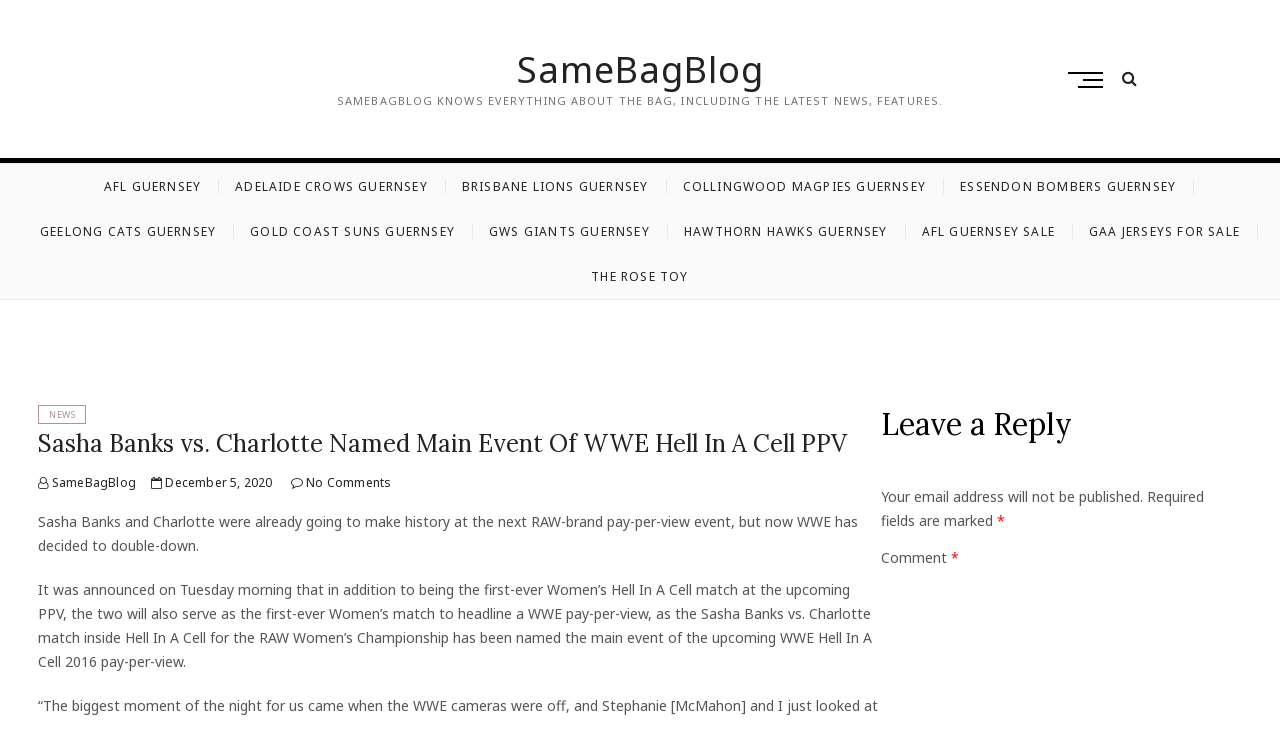

--- FILE ---
content_type: text/html; charset=UTF-8
request_url: https://mhyas.com/archives/10105
body_size: 8972
content:
<!DOCTYPE html>
<html lang="en-US">
<head>
<meta charset="UTF-8" />
<link rel="profile" href="https://gmpg.org/xfn/11" />
	<link rel="pingback" href="https://mhyas.com/xmlrpc.php">
<title>Sasha Banks vs. Charlotte Named Main Event Of WWE Hell In A Cell PPV &#8211; SameBagBlog</title>
<meta name='robots' content='max-image-preview:large' />
<link rel='dns-prefetch' href='//fonts.googleapis.com' />
<link rel="alternate" type="application/rss+xml" title="SameBagBlog &raquo; Feed" href="https://mhyas.com/feed" />
<link rel="alternate" type="application/rss+xml" title="SameBagBlog &raquo; Comments Feed" href="https://mhyas.com/comments/feed" />
<link rel="alternate" type="application/rss+xml" title="SameBagBlog &raquo; Sasha Banks vs. Charlotte Named Main Event Of WWE Hell In A Cell PPV Comments Feed" href="https://mhyas.com/archives/10105/feed" />
<script type="text/javascript">
/* <![CDATA[ */
window._wpemojiSettings = {"baseUrl":"https:\/\/s.w.org\/images\/core\/emoji\/15.0.3\/72x72\/","ext":".png","svgUrl":"https:\/\/s.w.org\/images\/core\/emoji\/15.0.3\/svg\/","svgExt":".svg","source":{"concatemoji":"https:\/\/mhyas.com\/wp-includes\/js\/wp-emoji-release.min.js?ver=6.6.4"}};
/*! This file is auto-generated */
!function(i,n){var o,s,e;function c(e){try{var t={supportTests:e,timestamp:(new Date).valueOf()};sessionStorage.setItem(o,JSON.stringify(t))}catch(e){}}function p(e,t,n){e.clearRect(0,0,e.canvas.width,e.canvas.height),e.fillText(t,0,0);var t=new Uint32Array(e.getImageData(0,0,e.canvas.width,e.canvas.height).data),r=(e.clearRect(0,0,e.canvas.width,e.canvas.height),e.fillText(n,0,0),new Uint32Array(e.getImageData(0,0,e.canvas.width,e.canvas.height).data));return t.every(function(e,t){return e===r[t]})}function u(e,t,n){switch(t){case"flag":return n(e,"\ud83c\udff3\ufe0f\u200d\u26a7\ufe0f","\ud83c\udff3\ufe0f\u200b\u26a7\ufe0f")?!1:!n(e,"\ud83c\uddfa\ud83c\uddf3","\ud83c\uddfa\u200b\ud83c\uddf3")&&!n(e,"\ud83c\udff4\udb40\udc67\udb40\udc62\udb40\udc65\udb40\udc6e\udb40\udc67\udb40\udc7f","\ud83c\udff4\u200b\udb40\udc67\u200b\udb40\udc62\u200b\udb40\udc65\u200b\udb40\udc6e\u200b\udb40\udc67\u200b\udb40\udc7f");case"emoji":return!n(e,"\ud83d\udc26\u200d\u2b1b","\ud83d\udc26\u200b\u2b1b")}return!1}function f(e,t,n){var r="undefined"!=typeof WorkerGlobalScope&&self instanceof WorkerGlobalScope?new OffscreenCanvas(300,150):i.createElement("canvas"),a=r.getContext("2d",{willReadFrequently:!0}),o=(a.textBaseline="top",a.font="600 32px Arial",{});return e.forEach(function(e){o[e]=t(a,e,n)}),o}function t(e){var t=i.createElement("script");t.src=e,t.defer=!0,i.head.appendChild(t)}"undefined"!=typeof Promise&&(o="wpEmojiSettingsSupports",s=["flag","emoji"],n.supports={everything:!0,everythingExceptFlag:!0},e=new Promise(function(e){i.addEventListener("DOMContentLoaded",e,{once:!0})}),new Promise(function(t){var n=function(){try{var e=JSON.parse(sessionStorage.getItem(o));if("object"==typeof e&&"number"==typeof e.timestamp&&(new Date).valueOf()<e.timestamp+604800&&"object"==typeof e.supportTests)return e.supportTests}catch(e){}return null}();if(!n){if("undefined"!=typeof Worker&&"undefined"!=typeof OffscreenCanvas&&"undefined"!=typeof URL&&URL.createObjectURL&&"undefined"!=typeof Blob)try{var e="postMessage("+f.toString()+"("+[JSON.stringify(s),u.toString(),p.toString()].join(",")+"));",r=new Blob([e],{type:"text/javascript"}),a=new Worker(URL.createObjectURL(r),{name:"wpTestEmojiSupports"});return void(a.onmessage=function(e){c(n=e.data),a.terminate(),t(n)})}catch(e){}c(n=f(s,u,p))}t(n)}).then(function(e){for(var t in e)n.supports[t]=e[t],n.supports.everything=n.supports.everything&&n.supports[t],"flag"!==t&&(n.supports.everythingExceptFlag=n.supports.everythingExceptFlag&&n.supports[t]);n.supports.everythingExceptFlag=n.supports.everythingExceptFlag&&!n.supports.flag,n.DOMReady=!1,n.readyCallback=function(){n.DOMReady=!0}}).then(function(){return e}).then(function(){var e;n.supports.everything||(n.readyCallback(),(e=n.source||{}).concatemoji?t(e.concatemoji):e.wpemoji&&e.twemoji&&(t(e.twemoji),t(e.wpemoji)))}))}((window,document),window._wpemojiSettings);
/* ]]> */
</script>
<style id='wp-emoji-styles-inline-css' type='text/css'>

	img.wp-smiley, img.emoji {
		display: inline !important;
		border: none !important;
		box-shadow: none !important;
		height: 1em !important;
		width: 1em !important;
		margin: 0 0.07em !important;
		vertical-align: -0.1em !important;
		background: none !important;
		padding: 0 !important;
	}
</style>
<link rel='stylesheet' id='wp-block-library-css' href='https://mhyas.com/wp-includes/css/dist/block-library/style.min.css?ver=6.6.4' type='text/css' media='all' />
<style id='classic-theme-styles-inline-css' type='text/css'>
/*! This file is auto-generated */
.wp-block-button__link{color:#fff;background-color:#32373c;border-radius:9999px;box-shadow:none;text-decoration:none;padding:calc(.667em + 2px) calc(1.333em + 2px);font-size:1.125em}.wp-block-file__button{background:#32373c;color:#fff;text-decoration:none}
</style>
<style id='global-styles-inline-css' type='text/css'>
:root{--wp--preset--aspect-ratio--square: 1;--wp--preset--aspect-ratio--4-3: 4/3;--wp--preset--aspect-ratio--3-4: 3/4;--wp--preset--aspect-ratio--3-2: 3/2;--wp--preset--aspect-ratio--2-3: 2/3;--wp--preset--aspect-ratio--16-9: 16/9;--wp--preset--aspect-ratio--9-16: 9/16;--wp--preset--color--black: #000000;--wp--preset--color--cyan-bluish-gray: #abb8c3;--wp--preset--color--white: #ffffff;--wp--preset--color--pale-pink: #f78da7;--wp--preset--color--vivid-red: #cf2e2e;--wp--preset--color--luminous-vivid-orange: #ff6900;--wp--preset--color--luminous-vivid-amber: #fcb900;--wp--preset--color--light-green-cyan: #7bdcb5;--wp--preset--color--vivid-green-cyan: #00d084;--wp--preset--color--pale-cyan-blue: #8ed1fc;--wp--preset--color--vivid-cyan-blue: #0693e3;--wp--preset--color--vivid-purple: #9b51e0;--wp--preset--gradient--vivid-cyan-blue-to-vivid-purple: linear-gradient(135deg,rgba(6,147,227,1) 0%,rgb(155,81,224) 100%);--wp--preset--gradient--light-green-cyan-to-vivid-green-cyan: linear-gradient(135deg,rgb(122,220,180) 0%,rgb(0,208,130) 100%);--wp--preset--gradient--luminous-vivid-amber-to-luminous-vivid-orange: linear-gradient(135deg,rgba(252,185,0,1) 0%,rgba(255,105,0,1) 100%);--wp--preset--gradient--luminous-vivid-orange-to-vivid-red: linear-gradient(135deg,rgba(255,105,0,1) 0%,rgb(207,46,46) 100%);--wp--preset--gradient--very-light-gray-to-cyan-bluish-gray: linear-gradient(135deg,rgb(238,238,238) 0%,rgb(169,184,195) 100%);--wp--preset--gradient--cool-to-warm-spectrum: linear-gradient(135deg,rgb(74,234,220) 0%,rgb(151,120,209) 20%,rgb(207,42,186) 40%,rgb(238,44,130) 60%,rgb(251,105,98) 80%,rgb(254,248,76) 100%);--wp--preset--gradient--blush-light-purple: linear-gradient(135deg,rgb(255,206,236) 0%,rgb(152,150,240) 100%);--wp--preset--gradient--blush-bordeaux: linear-gradient(135deg,rgb(254,205,165) 0%,rgb(254,45,45) 50%,rgb(107,0,62) 100%);--wp--preset--gradient--luminous-dusk: linear-gradient(135deg,rgb(255,203,112) 0%,rgb(199,81,192) 50%,rgb(65,88,208) 100%);--wp--preset--gradient--pale-ocean: linear-gradient(135deg,rgb(255,245,203) 0%,rgb(182,227,212) 50%,rgb(51,167,181) 100%);--wp--preset--gradient--electric-grass: linear-gradient(135deg,rgb(202,248,128) 0%,rgb(113,206,126) 100%);--wp--preset--gradient--midnight: linear-gradient(135deg,rgb(2,3,129) 0%,rgb(40,116,252) 100%);--wp--preset--font-size--small: 13px;--wp--preset--font-size--medium: 20px;--wp--preset--font-size--large: 36px;--wp--preset--font-size--x-large: 42px;--wp--preset--spacing--20: 0.44rem;--wp--preset--spacing--30: 0.67rem;--wp--preset--spacing--40: 1rem;--wp--preset--spacing--50: 1.5rem;--wp--preset--spacing--60: 2.25rem;--wp--preset--spacing--70: 3.38rem;--wp--preset--spacing--80: 5.06rem;--wp--preset--shadow--natural: 6px 6px 9px rgba(0, 0, 0, 0.2);--wp--preset--shadow--deep: 12px 12px 50px rgba(0, 0, 0, 0.4);--wp--preset--shadow--sharp: 6px 6px 0px rgba(0, 0, 0, 0.2);--wp--preset--shadow--outlined: 6px 6px 0px -3px rgba(255, 255, 255, 1), 6px 6px rgba(0, 0, 0, 1);--wp--preset--shadow--crisp: 6px 6px 0px rgba(0, 0, 0, 1);}:where(.is-layout-flex){gap: 0.5em;}:where(.is-layout-grid){gap: 0.5em;}body .is-layout-flex{display: flex;}.is-layout-flex{flex-wrap: wrap;align-items: center;}.is-layout-flex > :is(*, div){margin: 0;}body .is-layout-grid{display: grid;}.is-layout-grid > :is(*, div){margin: 0;}:where(.wp-block-columns.is-layout-flex){gap: 2em;}:where(.wp-block-columns.is-layout-grid){gap: 2em;}:where(.wp-block-post-template.is-layout-flex){gap: 1.25em;}:where(.wp-block-post-template.is-layout-grid){gap: 1.25em;}.has-black-color{color: var(--wp--preset--color--black) !important;}.has-cyan-bluish-gray-color{color: var(--wp--preset--color--cyan-bluish-gray) !important;}.has-white-color{color: var(--wp--preset--color--white) !important;}.has-pale-pink-color{color: var(--wp--preset--color--pale-pink) !important;}.has-vivid-red-color{color: var(--wp--preset--color--vivid-red) !important;}.has-luminous-vivid-orange-color{color: var(--wp--preset--color--luminous-vivid-orange) !important;}.has-luminous-vivid-amber-color{color: var(--wp--preset--color--luminous-vivid-amber) !important;}.has-light-green-cyan-color{color: var(--wp--preset--color--light-green-cyan) !important;}.has-vivid-green-cyan-color{color: var(--wp--preset--color--vivid-green-cyan) !important;}.has-pale-cyan-blue-color{color: var(--wp--preset--color--pale-cyan-blue) !important;}.has-vivid-cyan-blue-color{color: var(--wp--preset--color--vivid-cyan-blue) !important;}.has-vivid-purple-color{color: var(--wp--preset--color--vivid-purple) !important;}.has-black-background-color{background-color: var(--wp--preset--color--black) !important;}.has-cyan-bluish-gray-background-color{background-color: var(--wp--preset--color--cyan-bluish-gray) !important;}.has-white-background-color{background-color: var(--wp--preset--color--white) !important;}.has-pale-pink-background-color{background-color: var(--wp--preset--color--pale-pink) !important;}.has-vivid-red-background-color{background-color: var(--wp--preset--color--vivid-red) !important;}.has-luminous-vivid-orange-background-color{background-color: var(--wp--preset--color--luminous-vivid-orange) !important;}.has-luminous-vivid-amber-background-color{background-color: var(--wp--preset--color--luminous-vivid-amber) !important;}.has-light-green-cyan-background-color{background-color: var(--wp--preset--color--light-green-cyan) !important;}.has-vivid-green-cyan-background-color{background-color: var(--wp--preset--color--vivid-green-cyan) !important;}.has-pale-cyan-blue-background-color{background-color: var(--wp--preset--color--pale-cyan-blue) !important;}.has-vivid-cyan-blue-background-color{background-color: var(--wp--preset--color--vivid-cyan-blue) !important;}.has-vivid-purple-background-color{background-color: var(--wp--preset--color--vivid-purple) !important;}.has-black-border-color{border-color: var(--wp--preset--color--black) !important;}.has-cyan-bluish-gray-border-color{border-color: var(--wp--preset--color--cyan-bluish-gray) !important;}.has-white-border-color{border-color: var(--wp--preset--color--white) !important;}.has-pale-pink-border-color{border-color: var(--wp--preset--color--pale-pink) !important;}.has-vivid-red-border-color{border-color: var(--wp--preset--color--vivid-red) !important;}.has-luminous-vivid-orange-border-color{border-color: var(--wp--preset--color--luminous-vivid-orange) !important;}.has-luminous-vivid-amber-border-color{border-color: var(--wp--preset--color--luminous-vivid-amber) !important;}.has-light-green-cyan-border-color{border-color: var(--wp--preset--color--light-green-cyan) !important;}.has-vivid-green-cyan-border-color{border-color: var(--wp--preset--color--vivid-green-cyan) !important;}.has-pale-cyan-blue-border-color{border-color: var(--wp--preset--color--pale-cyan-blue) !important;}.has-vivid-cyan-blue-border-color{border-color: var(--wp--preset--color--vivid-cyan-blue) !important;}.has-vivid-purple-border-color{border-color: var(--wp--preset--color--vivid-purple) !important;}.has-vivid-cyan-blue-to-vivid-purple-gradient-background{background: var(--wp--preset--gradient--vivid-cyan-blue-to-vivid-purple) !important;}.has-light-green-cyan-to-vivid-green-cyan-gradient-background{background: var(--wp--preset--gradient--light-green-cyan-to-vivid-green-cyan) !important;}.has-luminous-vivid-amber-to-luminous-vivid-orange-gradient-background{background: var(--wp--preset--gradient--luminous-vivid-amber-to-luminous-vivid-orange) !important;}.has-luminous-vivid-orange-to-vivid-red-gradient-background{background: var(--wp--preset--gradient--luminous-vivid-orange-to-vivid-red) !important;}.has-very-light-gray-to-cyan-bluish-gray-gradient-background{background: var(--wp--preset--gradient--very-light-gray-to-cyan-bluish-gray) !important;}.has-cool-to-warm-spectrum-gradient-background{background: var(--wp--preset--gradient--cool-to-warm-spectrum) !important;}.has-blush-light-purple-gradient-background{background: var(--wp--preset--gradient--blush-light-purple) !important;}.has-blush-bordeaux-gradient-background{background: var(--wp--preset--gradient--blush-bordeaux) !important;}.has-luminous-dusk-gradient-background{background: var(--wp--preset--gradient--luminous-dusk) !important;}.has-pale-ocean-gradient-background{background: var(--wp--preset--gradient--pale-ocean) !important;}.has-electric-grass-gradient-background{background: var(--wp--preset--gradient--electric-grass) !important;}.has-midnight-gradient-background{background: var(--wp--preset--gradient--midnight) !important;}.has-small-font-size{font-size: var(--wp--preset--font-size--small) !important;}.has-medium-font-size{font-size: var(--wp--preset--font-size--medium) !important;}.has-large-font-size{font-size: var(--wp--preset--font-size--large) !important;}.has-x-large-font-size{font-size: var(--wp--preset--font-size--x-large) !important;}
:where(.wp-block-post-template.is-layout-flex){gap: 1.25em;}:where(.wp-block-post-template.is-layout-grid){gap: 1.25em;}
:where(.wp-block-columns.is-layout-flex){gap: 2em;}:where(.wp-block-columns.is-layout-grid){gap: 2em;}
:root :where(.wp-block-pullquote){font-size: 1.5em;line-height: 1.6;}
</style>
<link rel='stylesheet' id='cappuccino-parent-style-css' href='https://mhyas.com/wp-content/themes/cocktail/style.css?ver=6.6.4' type='text/css' media='all' />
<link rel='stylesheet' id='cappuccino-red-css' href='https://mhyas.com/wp-content/themes/cappuccino/css/brown-color-style.css?ver=6.6.4' type='text/css' media='all' />
<link rel='stylesheet' id='cocktail-style-css' href='https://mhyas.com/wp-content/themes/cappuccino/style.css?ver=6.6.4' type='text/css' media='all' />
<link rel='stylesheet' id='font-awesome-css' href='https://mhyas.com/wp-content/themes/cocktail/assets/font-awesome/css/font-awesome.min.css?ver=6.6.4' type='text/css' media='all' />
<link rel='stylesheet' id='cocktail-responsive-css' href='https://mhyas.com/wp-content/themes/cocktail/css/responsive.css?ver=6.6.4' type='text/css' media='all' />
<link rel='stylesheet' id='cocktail-google-fonts-css' href='//fonts.googleapis.com/css?family=Noto+Sans%7CLora%3A400%2C400i%2C700&#038;ver=6.6.4' type='text/css' media='all' />
<script type="text/javascript" src="https://mhyas.com/wp-includes/js/jquery/jquery.min.js?ver=3.7.1" id="jquery-core-js"></script>
<script type="text/javascript" src="https://mhyas.com/wp-includes/js/jquery/jquery-migrate.min.js?ver=3.4.1" id="jquery-migrate-js"></script>
<!--[if lt IE 9]>
<script type="text/javascript" src="https://mhyas.com/wp-content/themes/cocktail/js/html5.js?ver=3.7.3" id="html5-js"></script>
<![endif]-->
<link rel="https://api.w.org/" href="https://mhyas.com/wp-json/" /><link rel="alternate" title="JSON" type="application/json" href="https://mhyas.com/wp-json/wp/v2/posts/10105" /><link rel="EditURI" type="application/rsd+xml" title="RSD" href="https://mhyas.com/xmlrpc.php?rsd" />
<meta name="generator" content="WordPress 6.6.4" />
<link rel="canonical" href="https://mhyas.com/archives/10105" />
<link rel='shortlink' href='https://mhyas.com/?p=10105' />
<link rel="alternate" title="oEmbed (JSON)" type="application/json+oembed" href="https://mhyas.com/wp-json/oembed/1.0/embed?url=https%3A%2F%2Fmhyas.com%2Farchives%2F10105" />
<link rel="alternate" title="oEmbed (XML)" type="text/xml+oembed" href="https://mhyas.com/wp-json/oembed/1.0/embed?url=https%3A%2F%2Fmhyas.com%2Farchives%2F10105&#038;format=xml" />
	<meta name="viewport" content="width=device-width" />
	<style type="text/css">.recentcomments a{display:inline !important;padding:0 !important;margin:0 !important;}</style></head>
<body class="post-template-default single single-post postid-10105 single-format-standard cappuccino-color ">
<div id="page" class="site">
	<!-- Masthead ============================================= -->
	<header id="masthead" class="site-header">
		<div class="header-wrap">
			<!-- Top Header============================================= -->
			<div class="top-header">
								<!-- Main Header============================================= -->
				<div class="main-header clearfix">
					<div class="header-wrap-inner">
						<div class="header-left">
														<div class="header-social-block">
									<div class="social-links clearfix">
	<ul><li id="menu-item-2959" class="menu-item menu-item-type-custom menu-item-object-custom menu-item-2959"><a href="https://www.storeafl.com/"><span class="screen-reader-text">AFL Guernsey</span></a></li>
<li id="menu-item-2960" class="menu-item menu-item-type-custom menu-item-object-custom menu-item-2960"><a href="https://www.storeafl.com/adelaide-crows-guernsey.html"><span class="screen-reader-text">Adelaide Crows Guernsey</span></a></li>
<li id="menu-item-2961" class="menu-item menu-item-type-custom menu-item-object-custom menu-item-2961"><a href="https://www.storeafl.com/brisbane-lions-guernsey.html"><span class="screen-reader-text">Brisbane Lions Guernsey</span></a></li>
<li id="menu-item-2962" class="menu-item menu-item-type-custom menu-item-object-custom menu-item-2962"><a href="https://www.storeafl.com/collingwood-magpies-guernsey.html"><span class="screen-reader-text">Collingwood Magpies Guernsey</span></a></li>
<li id="menu-item-2963" class="menu-item menu-item-type-custom menu-item-object-custom menu-item-2963"><a href="https://www.storeafl.com/essendon-bombers-guernsey.html"><span class="screen-reader-text">Essendon Bombers Guernsey</span></a></li>
<li id="menu-item-2964" class="menu-item menu-item-type-custom menu-item-object-custom menu-item-2964"><a href="https://www.storeafl.com/geelong-cats-guernsey.html"><span class="screen-reader-text">Geelong Cats Guernsey</span></a></li>
<li id="menu-item-2965" class="menu-item menu-item-type-custom menu-item-object-custom menu-item-2965"><a href="https://www.storeafl.com/gold-coast-suns-guernsey.html"><span class="screen-reader-text">Gold Coast Suns Guernsey</span></a></li>
<li id="menu-item-2966" class="menu-item menu-item-type-custom menu-item-object-custom menu-item-2966"><a href="https://www.storeafl.com/gws-giants-guernsey.html"><span class="screen-reader-text">Gws Giants Guernsey</span></a></li>
<li id="menu-item-2967" class="menu-item menu-item-type-custom menu-item-object-custom menu-item-2967"><a href="https://www.storeafl.com/hawthorn-hawks-guernsey.html"><span class="screen-reader-text">Hawthorn Hawks Guernsey</span></a></li>
<li id="menu-item-11141" class="menu-item menu-item-type-custom menu-item-object-custom menu-item-11141"><a href="https://www.storeafl.com"><span class="screen-reader-text">AFL Guernsey Sale</span></a></li>
<li id="menu-item-11676" class="menu-item menu-item-type-custom menu-item-object-custom menu-item-11676"><a href="https://www.igaashop.com"><span class="screen-reader-text">gaa jerseys for sale</span></a></li>
<li id="menu-item-13622" class="menu-item menu-item-type-custom menu-item-object-custom menu-item-13622"><a href="https://www.irosetoy.com/the-rose-toy-multicolor"><span class="screen-reader-text">the rose toy</span></a></li>
</ul>	</div><!-- end .social-links -->
								</div>
														</div> <!-- end .header-left -->
					

						<div id="site-branding" class="site-branding"><div id="site-detail"> <h2 id="site-title"> 				<a href="https://mhyas.com/" title="SameBagBlog" rel="home"> SameBagBlog </a>
				 </h2> <!-- end .site-title --> 					<div id="site-description"> SameBagBlog knows everything about the bag, including the latest news, features. </div> <!-- end #site-description -->
			
		</div></div>
						<div class="header-right">
																	<div class="show-menu-toggle">			
												<span class="sn-text">Menu Button</span>
												<span class="bars"></span>
											</div>
								  											<div id="search-toggle" class="header-search"></div>
										<div id="search-box" class="clearfix">
											<div class="search-x"></div>
												<form class="search-form" action="https://mhyas.com/" method="get">
			<input type="search" name="s" class="search-field" placeholder="Search &hellip;" autocomplete="off" />
		<button type="submit" class="search-submit"><i class="fa fa-search"></i></button>
</form> <!-- end .search-form -->										</div>  <!-- end #search-box -->
															</div> <!-- end .header-right -->
					</div> <!-- end .wrap -->

											<!-- Main Nav ============================================= -->
						<div id="sticky-header" class="clearfix">
							<nav id="site-navigation" class="main-navigation clearfix" role="navigation">

							<button class="menu-toggle" aria-controls="primary-menu" aria-expanded="false">
								<span class="line-bar"></span>
						  	</button> <!-- end .menu-toggle -->
							
								<ul id="primary-menu" class="menu nav-menu"><li class="menu-item menu-item-type-custom menu-item-object-custom menu-item-2959"><a href="https://www.storeafl.com/">AFL Guernsey</a></li>
<li class="menu-item menu-item-type-custom menu-item-object-custom menu-item-2960"><a href="https://www.storeafl.com/adelaide-crows-guernsey.html">Adelaide Crows Guernsey</a></li>
<li class="menu-item menu-item-type-custom menu-item-object-custom menu-item-2961"><a href="https://www.storeafl.com/brisbane-lions-guernsey.html">Brisbane Lions Guernsey</a></li>
<li class="menu-item menu-item-type-custom menu-item-object-custom menu-item-2962"><a href="https://www.storeafl.com/collingwood-magpies-guernsey.html">Collingwood Magpies Guernsey</a></li>
<li class="menu-item menu-item-type-custom menu-item-object-custom menu-item-2963"><a href="https://www.storeafl.com/essendon-bombers-guernsey.html">Essendon Bombers Guernsey</a></li>
<li class="menu-item menu-item-type-custom menu-item-object-custom menu-item-2964"><a href="https://www.storeafl.com/geelong-cats-guernsey.html">Geelong Cats Guernsey</a></li>
<li class="menu-item menu-item-type-custom menu-item-object-custom menu-item-2965"><a href="https://www.storeafl.com/gold-coast-suns-guernsey.html">Gold Coast Suns Guernsey</a></li>
<li class="menu-item menu-item-type-custom menu-item-object-custom menu-item-2966"><a href="https://www.storeafl.com/gws-giants-guernsey.html">Gws Giants Guernsey</a></li>
<li class="menu-item menu-item-type-custom menu-item-object-custom menu-item-2967"><a href="https://www.storeafl.com/hawthorn-hawks-guernsey.html">Hawthorn Hawks Guernsey</a></li>
<li class="menu-item menu-item-type-custom menu-item-object-custom menu-item-11141"><a href="https://www.storeafl.com">AFL Guernsey Sale</a></li>
<li class="menu-item menu-item-type-custom menu-item-object-custom menu-item-11676"><a href="https://www.igaashop.com">gaa jerseys for sale</a></li>
<li class="menu-item menu-item-type-custom menu-item-object-custom menu-item-13622"><a href="https://www.irosetoy.com/the-rose-toy-multicolor">the rose toy</a></li>
</ul>							</nav> <!-- end #site-navigation -->
						</div> <!-- end #sticky-header -->
									</div> <!-- end .main-header -->
			</div> <!-- end .top-header -->

							<div class="side-menu-wrap">
					<div class="side-menu">
				  		<div class="hide-menu-toggle">			
							<span class="bars"></span>
					  	</div>

													<nav class="side-nav-wrap">
								<ul class="side-menu-list"><li class="menu-item menu-item-type-custom menu-item-object-custom menu-item-2959"><a href="https://www.storeafl.com/">AFL Guernsey</a></li>
<li class="menu-item menu-item-type-custom menu-item-object-custom menu-item-2960"><a href="https://www.storeafl.com/adelaide-crows-guernsey.html">Adelaide Crows Guernsey</a></li>
<li class="menu-item menu-item-type-custom menu-item-object-custom menu-item-2961"><a href="https://www.storeafl.com/brisbane-lions-guernsey.html">Brisbane Lions Guernsey</a></li>
<li class="menu-item menu-item-type-custom menu-item-object-custom menu-item-2962"><a href="https://www.storeafl.com/collingwood-magpies-guernsey.html">Collingwood Magpies Guernsey</a></li>
<li class="menu-item menu-item-type-custom menu-item-object-custom menu-item-2963"><a href="https://www.storeafl.com/essendon-bombers-guernsey.html">Essendon Bombers Guernsey</a></li>
<li class="menu-item menu-item-type-custom menu-item-object-custom menu-item-2964"><a href="https://www.storeafl.com/geelong-cats-guernsey.html">Geelong Cats Guernsey</a></li>
<li class="menu-item menu-item-type-custom menu-item-object-custom menu-item-2965"><a href="https://www.storeafl.com/gold-coast-suns-guernsey.html">Gold Coast Suns Guernsey</a></li>
<li class="menu-item menu-item-type-custom menu-item-object-custom menu-item-2966"><a href="https://www.storeafl.com/gws-giants-guernsey.html">Gws Giants Guernsey</a></li>
<li class="menu-item menu-item-type-custom menu-item-object-custom menu-item-2967"><a href="https://www.storeafl.com/hawthorn-hawks-guernsey.html">Hawthorn Hawks Guernsey</a></li>
<li class="menu-item menu-item-type-custom menu-item-object-custom menu-item-11141"><a href="https://www.storeafl.com">AFL Guernsey Sale</a></li>
<li class="menu-item menu-item-type-custom menu-item-object-custom menu-item-11676"><a href="https://www.igaashop.com">gaa jerseys for sale</a></li>
<li class="menu-item menu-item-type-custom menu-item-object-custom menu-item-13622"><a href="https://www.irosetoy.com/the-rose-toy-multicolor">the rose toy</a></li>
</ul>							</nav><!-- end .side-nav-wrap -->
								<div class="social-links clearfix">
	<ul><li class="menu-item menu-item-type-custom menu-item-object-custom menu-item-2959"><a href="https://www.storeafl.com/"><span class="screen-reader-text">AFL Guernsey</span></a></li>
<li class="menu-item menu-item-type-custom menu-item-object-custom menu-item-2960"><a href="https://www.storeafl.com/adelaide-crows-guernsey.html"><span class="screen-reader-text">Adelaide Crows Guernsey</span></a></li>
<li class="menu-item menu-item-type-custom menu-item-object-custom menu-item-2961"><a href="https://www.storeafl.com/brisbane-lions-guernsey.html"><span class="screen-reader-text">Brisbane Lions Guernsey</span></a></li>
<li class="menu-item menu-item-type-custom menu-item-object-custom menu-item-2962"><a href="https://www.storeafl.com/collingwood-magpies-guernsey.html"><span class="screen-reader-text">Collingwood Magpies Guernsey</span></a></li>
<li class="menu-item menu-item-type-custom menu-item-object-custom menu-item-2963"><a href="https://www.storeafl.com/essendon-bombers-guernsey.html"><span class="screen-reader-text">Essendon Bombers Guernsey</span></a></li>
<li class="menu-item menu-item-type-custom menu-item-object-custom menu-item-2964"><a href="https://www.storeafl.com/geelong-cats-guernsey.html"><span class="screen-reader-text">Geelong Cats Guernsey</span></a></li>
<li class="menu-item menu-item-type-custom menu-item-object-custom menu-item-2965"><a href="https://www.storeafl.com/gold-coast-suns-guernsey.html"><span class="screen-reader-text">Gold Coast Suns Guernsey</span></a></li>
<li class="menu-item menu-item-type-custom menu-item-object-custom menu-item-2966"><a href="https://www.storeafl.com/gws-giants-guernsey.html"><span class="screen-reader-text">Gws Giants Guernsey</span></a></li>
<li class="menu-item menu-item-type-custom menu-item-object-custom menu-item-2967"><a href="https://www.storeafl.com/hawthorn-hawks-guernsey.html"><span class="screen-reader-text">Hawthorn Hawks Guernsey</span></a></li>
<li class="menu-item menu-item-type-custom menu-item-object-custom menu-item-11141"><a href="https://www.storeafl.com"><span class="screen-reader-text">AFL Guernsey Sale</span></a></li>
<li class="menu-item menu-item-type-custom menu-item-object-custom menu-item-11676"><a href="https://www.igaashop.com"><span class="screen-reader-text">gaa jerseys for sale</span></a></li>
<li class="menu-item menu-item-type-custom menu-item-object-custom menu-item-13622"><a href="https://www.irosetoy.com/the-rose-toy-multicolor"><span class="screen-reader-text">the rose toy</span></a></li>
</ul>	</div><!-- end .social-links -->
						</div><!-- end .side-menu -->
				</div><!-- end .side-menu-wrap -->
					</div> <!-- end .header-wrap -->
	</header> <!-- end #masthead -->
	<!-- Main Page Start ============================================= -->
	<div class="site-content-contain">
		<div id="content" class="site-content">
					
<div class="wrap">
	<div id="primary" class="content-area">
		<main id="main" class="site-main">
			<article id="post-10105" class="post-10105 post type-post status-publish format-standard hentry category-news">
								 <header class="entry-header">
											<div class="entry-meta">
															<span class="cat-links">
									<ul class="post-categories">
	<li><a href="https://mhyas.com/archives/category/news" rel="category tag">News</a></li></ul>								</span> <!-- end .cat-links -->
													</div> <!-- end .entry-meta -->
										<h2 class="entry-title"> <a href="https://mhyas.com/archives/10105" title="Sasha Banks vs. Charlotte Named Main Event Of WWE Hell In A Cell PPV"> Sasha Banks vs. Charlotte Named Main Event Of WWE Hell In A Cell PPV </a> </h2> <!-- end.entry-title -->
											<div class="entry-meta">
							<span class="author vcard"><a href="https://mhyas.com/archives/author/mobanmarket" title="Sasha Banks vs. Charlotte Named Main Event Of WWE Hell In A Cell PPV"><i class="fa fa-user-o"></i> SameBagBlog</a></span><span class="posted-on"><a href="https://mhyas.com/archives/10105" title="December 5, 2020"><i class="fa fa-calendar-o"></i> December 5, 2020 </a></span>									<span class="comments">
									<a href="https://mhyas.com/archives/10105#respond"><i class="fa fa-comment-o"></i> No Comments</a> </span>
													</div> <!-- end .entry-meta -->
									</header><!-- end .entry-header -->
				<div class="entry-content">
					<p>Sasha Banks and Charlotte were already going to make history at the next RAW-brand pay-per-view event, but now WWE has decided to double-down.</p>
<p>It was announced on Tuesday morning that in addition to being the first-ever Women&#8217;s Hell In A Cell match at the upcoming PPV, the two will also serve as the first-ever Women&#8217;s match to headline a WWE pay-per-view, as the Sasha Banks vs. Charlotte match inside Hell In A Cell for the RAW Women&#8217;s Championship has been named the main event of the upcoming WWE Hell In A Cell 2016 pay-per-view.</p>
<p>&#8220;The biggest moment of the night for us came when the WWE cameras were off, and Stephanie [McMahon] and I just looked at the [WWE Hell In A Cell] poster, realizing that for Womens Wrestling, history is upon us &#8211; as Sasha Banks and Charlotte will main event the [WWE Hell In A Cell] PPV,&#8221; wrote WWE RAW General Manager Mick Foley official Facebook page.</p>
<p>Foley continued, &#8220;I am so happy for Sasha, for Charlotte, for all the women who paved the way, and all those who aspire to follow in their footsteps. It is no exaggeration to say that looking at that poster gave me chills&#8230;and they were multiplying.&#8221;</p>
<p>WWE Hell In A Cell 2016 takes place on Sunday, October 30th from the TD Garden in Boston, Mass. Join us here on 10/30 for live coverage of the pay-per-view.</p>
</div>
			
				</div><!-- end .entry-content -->
				
<div id="comments" class="comments-area">
				<div id="respond" class="comment-respond">
		<h3 id="reply-title" class="comment-reply-title">Leave a Reply <small><a rel="nofollow" id="cancel-comment-reply-link" href="/archives/10105#respond" style="display:none;">Cancel reply</a></small></h3><form action="https://mhyas.com/wp-comments-post.php" method="post" id="commentform" class="comment-form" novalidate><p class="comment-notes"><span id="email-notes">Your email address will not be published.</span> <span class="required-field-message">Required fields are marked <span class="required">*</span></span></p><p class="comment-form-comment"><label for="comment">Comment <span class="required">*</span></label> <textarea id="comment" name="comment" cols="45" rows="8" maxlength="65525" required></textarea></p><p class="comment-form-author"><label for="author">Name <span class="required">*</span></label> <input id="author" name="author" type="text" value="" size="30" maxlength="245" autocomplete="name" required /></p>
<p class="comment-form-email"><label for="email">Email <span class="required">*</span></label> <input id="email" name="email" type="email" value="" size="30" maxlength="100" aria-describedby="email-notes" autocomplete="email" required /></p>
<p class="comment-form-url"><label for="url">Website</label> <input id="url" name="url" type="url" value="" size="30" maxlength="200" autocomplete="url" /></p>
<p class="comment-form-cookies-consent"><input id="wp-comment-cookies-consent" name="wp-comment-cookies-consent" type="checkbox" value="yes" /> <label for="wp-comment-cookies-consent">Save my name, email, and website in this browser for the next time I comment.</label></p>
<p class="form-submit"><input name="submit" type="submit" id="submit" class="submit" value="Post Comment" /> <input type='hidden' name='comment_post_ID' value='10105' id='comment_post_ID' />
<input type='hidden' name='comment_parent' id='comment_parent' value='0' />
</p></form>	</div><!-- #respond -->
	</div> <!-- .comments-area -->			</article><!-- end .post -->
			
	<nav class="navigation post-navigation" aria-label="Posts">
		<h2 class="screen-reader-text">Post navigation</h2>
		<div class="nav-links"><div class="nav-previous"><a href="https://mhyas.com/archives/10104" rel="prev"><span class="meta-nav" aria-hidden="true">Previous</span> <span class="screen-reader-text">Previous post:</span> <span class="post-title">WWE Extends Stephanie McMahon&#039;s &quot;Contract&quot; For Another Three Years</span></a></div><div class="nav-next"><a href="https://mhyas.com/archives/10106" rel="next"><span class="meta-nav" aria-hidden="true">Next</span> <span class="screen-reader-text">Next post:</span> <span class="post-title">WWE No Mercy PPV Title Match Cancelled</span></a></div></div>
	</nav>		</main><!-- end #main -->
	</div> <!-- end #primary -->
	
<aside id="secondary" class="widget-area">
    <aside id="search-2" class="widget widget_search"><form class="search-form" action="https://mhyas.com/" method="get">
			<input type="search" name="s" class="search-field" placeholder="Search &hellip;" autocomplete="off" />
		<button type="submit" class="search-submit"><i class="fa fa-search"></i></button>
</form> <!-- end .search-form --></aside>
		<aside id="recent-posts-2" class="widget widget_recent_entries">
		<h2 class="widget-title">Recent Posts</h2>
		<ul>
											<li>
					<a href="https://mhyas.com/archives/17707">升降桌選購指南：提升工作效率與健康的最佳選擇</a>
									</li>
											<li>
					<a href="https://mhyas.com/archives/17706">升降桌選購指南：提升工作效率與健康的最佳選擇</a>
									</li>
											<li>
					<a href="https://mhyas.com/archives/17705">升降桌選購指南：提升工作效率與健康的最佳選擇</a>
									</li>
											<li>
					<a href="https://mhyas.com/archives/17704">升降桌選購指南：提升工作效率與健康的最佳選擇</a>
									</li>
											<li>
					<a href="https://mhyas.com/archives/17703">升降桌選購指南：提升工作效率與健康生活的完美選擇</a>
									</li>
					</ul>

		</aside><aside id="recent-comments-2" class="widget widget_recent_comments"><h2 class="widget-title">Recent Comments</h2><ul id="recentcomments"></ul></aside><aside id="archives-2" class="widget widget_archive"><h2 class="widget-title">Archives</h2>
			<ul>
					<li><a href='https://mhyas.com/archives/date/2025/11'>November 2025</a></li>
	<li><a href='https://mhyas.com/archives/date/2025/10'>October 2025</a></li>
	<li><a href='https://mhyas.com/archives/date/2025/09'>September 2025</a></li>
	<li><a href='https://mhyas.com/archives/date/2025/08'>August 2025</a></li>
	<li><a href='https://mhyas.com/archives/date/2025/07'>July 2025</a></li>
	<li><a href='https://mhyas.com/archives/date/2025/06'>June 2025</a></li>
	<li><a href='https://mhyas.com/archives/date/2025/05'>May 2025</a></li>
	<li><a href='https://mhyas.com/archives/date/2025/04'>April 2025</a></li>
	<li><a href='https://mhyas.com/archives/date/2025/03'>March 2025</a></li>
	<li><a href='https://mhyas.com/archives/date/2025/02'>February 2025</a></li>
	<li><a href='https://mhyas.com/archives/date/2025/01'>January 2025</a></li>
	<li><a href='https://mhyas.com/archives/date/2024/12'>December 2024</a></li>
	<li><a href='https://mhyas.com/archives/date/2024/11'>November 2024</a></li>
	<li><a href='https://mhyas.com/archives/date/2024/10'>October 2024</a></li>
	<li><a href='https://mhyas.com/archives/date/2024/09'>September 2024</a></li>
	<li><a href='https://mhyas.com/archives/date/2024/08'>August 2024</a></li>
	<li><a href='https://mhyas.com/archives/date/2024/07'>July 2024</a></li>
	<li><a href='https://mhyas.com/archives/date/2024/06'>June 2024</a></li>
	<li><a href='https://mhyas.com/archives/date/2024/05'>May 2024</a></li>
	<li><a href='https://mhyas.com/archives/date/2024/04'>April 2024</a></li>
	<li><a href='https://mhyas.com/archives/date/2024/03'>March 2024</a></li>
	<li><a href='https://mhyas.com/archives/date/2024/02'>February 2024</a></li>
	<li><a href='https://mhyas.com/archives/date/2024/01'>January 2024</a></li>
	<li><a href='https://mhyas.com/archives/date/2023/12'>December 2023</a></li>
	<li><a href='https://mhyas.com/archives/date/2023/11'>November 2023</a></li>
	<li><a href='https://mhyas.com/archives/date/2023/10'>October 2023</a></li>
	<li><a href='https://mhyas.com/archives/date/2023/08'>August 2023</a></li>
	<li><a href='https://mhyas.com/archives/date/2023/07'>July 2023</a></li>
	<li><a href='https://mhyas.com/archives/date/2023/06'>June 2023</a></li>
	<li><a href='https://mhyas.com/archives/date/2023/04'>April 2023</a></li>
	<li><a href='https://mhyas.com/archives/date/2023/03'>March 2023</a></li>
	<li><a href='https://mhyas.com/archives/date/2023/02'>February 2023</a></li>
	<li><a href='https://mhyas.com/archives/date/2023/01'>January 2023</a></li>
	<li><a href='https://mhyas.com/archives/date/2022/12'>December 2022</a></li>
	<li><a href='https://mhyas.com/archives/date/2022/11'>November 2022</a></li>
	<li><a href='https://mhyas.com/archives/date/2022/10'>October 2022</a></li>
	<li><a href='https://mhyas.com/archives/date/2022/09'>September 2022</a></li>
	<li><a href='https://mhyas.com/archives/date/2022/08'>August 2022</a></li>
	<li><a href='https://mhyas.com/archives/date/2022/07'>July 2022</a></li>
	<li><a href='https://mhyas.com/archives/date/2022/06'>June 2022</a></li>
	<li><a href='https://mhyas.com/archives/date/2022/05'>May 2022</a></li>
	<li><a href='https://mhyas.com/archives/date/2022/04'>April 2022</a></li>
	<li><a href='https://mhyas.com/archives/date/2022/03'>March 2022</a></li>
	<li><a href='https://mhyas.com/archives/date/2022/02'>February 2022</a></li>
	<li><a href='https://mhyas.com/archives/date/2022/01'>January 2022</a></li>
	<li><a href='https://mhyas.com/archives/date/2021/12'>December 2021</a></li>
	<li><a href='https://mhyas.com/archives/date/2021/10'>October 2021</a></li>
	<li><a href='https://mhyas.com/archives/date/2021/09'>September 2021</a></li>
	<li><a href='https://mhyas.com/archives/date/2021/08'>August 2021</a></li>
	<li><a href='https://mhyas.com/archives/date/2021/07'>July 2021</a></li>
	<li><a href='https://mhyas.com/archives/date/2021/06'>June 2021</a></li>
	<li><a href='https://mhyas.com/archives/date/2021/05'>May 2021</a></li>
	<li><a href='https://mhyas.com/archives/date/2021/04'>April 2021</a></li>
	<li><a href='https://mhyas.com/archives/date/2021/03'>March 2021</a></li>
	<li><a href='https://mhyas.com/archives/date/2021/02'>February 2021</a></li>
	<li><a href='https://mhyas.com/archives/date/2021/01'>January 2021</a></li>
	<li><a href='https://mhyas.com/archives/date/2020/12'>December 2020</a></li>
	<li><a href='https://mhyas.com/archives/date/2020/11'>November 2020</a></li>
	<li><a href='https://mhyas.com/archives/date/2020/10'>October 2020</a></li>
	<li><a href='https://mhyas.com/archives/date/2020/09'>September 2020</a></li>
	<li><a href='https://mhyas.com/archives/date/2020/08'>August 2020</a></li>
	<li><a href='https://mhyas.com/archives/date/2020/07'>July 2020</a></li>
	<li><a href='https://mhyas.com/archives/date/2020/06'>June 2020</a></li>
	<li><a href='https://mhyas.com/archives/date/2020/05'>May 2020</a></li>
	<li><a href='https://mhyas.com/archives/date/2020/04'>April 2020</a></li>
	<li><a href='https://mhyas.com/archives/date/2020/03'>March 2020</a></li>
	<li><a href='https://mhyas.com/archives/date/2020/02'>February 2020</a></li>
	<li><a href='https://mhyas.com/archives/date/2020/01'>January 2020</a></li>
	<li><a href='https://mhyas.com/archives/date/2019/12'>December 2019</a></li>
	<li><a href='https://mhyas.com/archives/date/2019/11'>November 2019</a></li>
	<li><a href='https://mhyas.com/archives/date/2019/10'>October 2019</a></li>
	<li><a href='https://mhyas.com/archives/date/2019/09'>September 2019</a></li>
	<li><a href='https://mhyas.com/archives/date/2019/08'>August 2019</a></li>
	<li><a href='https://mhyas.com/archives/date/2019/07'>July 2019</a></li>
	<li><a href='https://mhyas.com/archives/date/2019/06'>June 2019</a></li>
	<li><a href='https://mhyas.com/archives/date/2019/05'>May 2019</a></li>
	<li><a href='https://mhyas.com/archives/date/2019/04'>April 2019</a></li>
	<li><a href='https://mhyas.com/archives/date/2019/03'>March 2019</a></li>
			</ul>

			</aside><aside id="categories-2" class="widget widget_categories"><h2 class="widget-title">Categories</h2>
			<ul>
					<li class="cat-item cat-item-4"><a href="https://mhyas.com/archives/category/bags">Bags</a>
</li>
	<li class="cat-item cat-item-1"><a href="https://mhyas.com/archives/category/news">News</a>
</li>
			</ul>

			</aside><aside id="meta-2" class="widget widget_meta"><h2 class="widget-title">Meta</h2>
		<ul>
						<li><a href="https://mhyas.com/wp-login.php">Log in</a></li>
			<li><a href="https://mhyas.com/feed">Entries feed</a></li>
			<li><a href="https://mhyas.com/comments/feed">Comments feed</a></li>

			<li><a href="https://wordpress.org/">WordPress.org</a></li>
		</ul>

		</aside></aside><!-- end #secondary -->
</div><!-- end .wrap -->
</div><!-- end #content -->
		<!-- Footer Start ============================================= -->
		<footer id="colophon" class="site-footer">
		
			<!-- Site Information ============================================= -->
			<div class="site-info"  >
				<div class="wrap">
						<div class="social-links clearfix">
	<ul><li class="menu-item menu-item-type-custom menu-item-object-custom menu-item-2959"><a href="https://www.storeafl.com/"><span class="screen-reader-text">AFL Guernsey</span></a></li>
<li class="menu-item menu-item-type-custom menu-item-object-custom menu-item-2960"><a href="https://www.storeafl.com/adelaide-crows-guernsey.html"><span class="screen-reader-text">Adelaide Crows Guernsey</span></a></li>
<li class="menu-item menu-item-type-custom menu-item-object-custom menu-item-2961"><a href="https://www.storeafl.com/brisbane-lions-guernsey.html"><span class="screen-reader-text">Brisbane Lions Guernsey</span></a></li>
<li class="menu-item menu-item-type-custom menu-item-object-custom menu-item-2962"><a href="https://www.storeafl.com/collingwood-magpies-guernsey.html"><span class="screen-reader-text">Collingwood Magpies Guernsey</span></a></li>
<li class="menu-item menu-item-type-custom menu-item-object-custom menu-item-2963"><a href="https://www.storeafl.com/essendon-bombers-guernsey.html"><span class="screen-reader-text">Essendon Bombers Guernsey</span></a></li>
<li class="menu-item menu-item-type-custom menu-item-object-custom menu-item-2964"><a href="https://www.storeafl.com/geelong-cats-guernsey.html"><span class="screen-reader-text">Geelong Cats Guernsey</span></a></li>
<li class="menu-item menu-item-type-custom menu-item-object-custom menu-item-2965"><a href="https://www.storeafl.com/gold-coast-suns-guernsey.html"><span class="screen-reader-text">Gold Coast Suns Guernsey</span></a></li>
<li class="menu-item menu-item-type-custom menu-item-object-custom menu-item-2966"><a href="https://www.storeafl.com/gws-giants-guernsey.html"><span class="screen-reader-text">Gws Giants Guernsey</span></a></li>
<li class="menu-item menu-item-type-custom menu-item-object-custom menu-item-2967"><a href="https://www.storeafl.com/hawthorn-hawks-guernsey.html"><span class="screen-reader-text">Hawthorn Hawks Guernsey</span></a></li>
<li class="menu-item menu-item-type-custom menu-item-object-custom menu-item-11141"><a href="https://www.storeafl.com"><span class="screen-reader-text">AFL Guernsey Sale</span></a></li>
<li class="menu-item menu-item-type-custom menu-item-object-custom menu-item-11676"><a href="https://www.igaashop.com"><span class="screen-reader-text">gaa jerseys for sale</span></a></li>
<li class="menu-item menu-item-type-custom menu-item-object-custom menu-item-13622"><a href="https://www.irosetoy.com/the-rose-toy-multicolor"><span class="screen-reader-text">the rose toy</span></a></li>
</ul>	</div><!-- end .social-links -->
						<div class="copyright">
											<a title="SameBagBlog" target="_blank" href="https://mhyas.com/">SameBagBlog</a> | 
									Designed by: <a title="Theme Freesia" target="_blank" href="https://themefreesia.com">Theme Freesia</a> |
									 <a title="WordPress" target="_blank" href="https://wordpress.org">WordPress</a> | &copy; Copyright All right reserved 																</div><!-- end .copyright -->
					<div style="clear:both;"></div>
				</div> <!-- end .wrap -->
			</div> <!-- end .site-info -->
								<a class="go-to-top">
						<span class="icon-bg"></span>
							 <span class="back-to-top-text">Top</span>
							<i class="fa fa-angle-up back-to-top-icon"></i>
					</a>
						<div class="page-overlay"></div>
		</footer> <!-- end #colophon -->
	</div><!-- end .site-content-contain -->
</div><!-- end #page -->
<script type="text/javascript" src="https://mhyas.com/wp-content/themes/cocktail/js/cocktail-main.js?ver=6.6.4" id="cocktail-main-js"></script>
<script type="text/javascript" src="https://mhyas.com/wp-content/themes/cocktail/assets/sticky/jquery.sticky.min.js?ver=6.6.4" id="jquery-sticky-js"></script>
<script type="text/javascript" src="https://mhyas.com/wp-content/themes/cocktail/assets/sticky/sticky-settings.js?ver=6.6.4" id="cocktail-sticky-settings-js"></script>
<script type="text/javascript" src="https://mhyas.com/wp-content/themes/cocktail/js/navigation.js?ver=6.6.4" id="cocktail-navigation-js"></script>
<script type="text/javascript" src="https://mhyas.com/wp-includes/js/comment-reply.min.js?ver=6.6.4" id="comment-reply-js" async="async" data-wp-strategy="async"></script>
<script defer src="https://static.cloudflareinsights.com/beacon.min.js/vcd15cbe7772f49c399c6a5babf22c1241717689176015" integrity="sha512-ZpsOmlRQV6y907TI0dKBHq9Md29nnaEIPlkf84rnaERnq6zvWvPUqr2ft8M1aS28oN72PdrCzSjY4U6VaAw1EQ==" data-cf-beacon='{"version":"2024.11.0","token":"5dcdf586a624427cad048429876d8455","r":1,"server_timing":{"name":{"cfCacheStatus":true,"cfEdge":true,"cfExtPri":true,"cfL4":true,"cfOrigin":true,"cfSpeedBrain":true},"location_startswith":null}}' crossorigin="anonymous"></script>
</body>
</html>